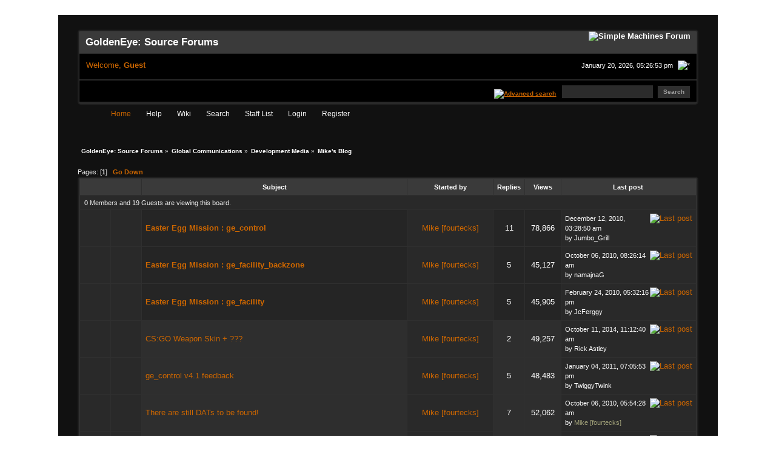

--- FILE ---
content_type: text/html; charset=UTF-8
request_url: https://forums.geshl2.com/index.php/board,125.0.html?PHPSESSID=fidkgcj7cu3icm11ttu702041v
body_size: 6391
content:
<!DOCTYPE html PUBLIC "-//W3C//DTD XHTML 1.0 Transitional//EN" "http://www.w3.org/TR/xhtml1/DTD/xhtml1-transitional.dtd">
<html xmlns="http://www.w3.org/1999/xhtml"><head>
	<link rel="stylesheet" type="text/css" href="https://forums.geshl2.com/Themes/GoldenRain201/css/index.css?fin20" />
	<link rel="stylesheet" type="text/css" href="https://forums.geshl2.com/Themes/GoldenRain201/css/webkit.css" />
	<script type="text/javascript" src="https://forums.geshl2.com/Themes/default/scripts/script.js?fin20"></script>
	<script type="text/javascript" src="https://forums.geshl2.com/Themes/GoldenRain201/scripts/theme.js?fin20"></script>
	<script type="text/javascript"><!-- // --><![CDATA[
		var smf_theme_url = "https://forums.geshl2.com/Themes/GoldenRain201";
		var smf_default_theme_url = "https://forums.geshl2.com/Themes/default";
		var smf_images_url = "https://forums.geshl2.com/Themes/GoldenRain201/images";
		var smf_scripturl = "https://forums.geshl2.com/index.php?PHPSESSID=fidkgcj7cu3icm11ttu702041v&amp;";
		var smf_iso_case_folding = false;
		var smf_charset = "UTF-8";
		var ajax_notification_text = "Loading...";
		var ajax_notification_cancel_text = "Cancel";
	// ]]></script>
	<meta http-equiv="Content-Type" content="text/html; charset=UTF-8" />
	<meta name="description" content="Mike's Blog" />
	<meta name="keywords" content="source, smf, simple, machines, forum, goldeneye, 007, bond, james, half-life 2, hl2, mod, modification" />
	<title>Mike's Blog</title>
	<link rel="canonical" href="https://forums.geshl2.com/index.php?board=125.0" />
	<link rel="help" href="https://forums.geshl2.com/index.php?PHPSESSID=fidkgcj7cu3icm11ttu702041v&amp;action=help" />
	<link rel="search" href="https://forums.geshl2.com/index.php?PHPSESSID=fidkgcj7cu3icm11ttu702041v&amp;action=search" />
	<link rel="contents" href="https://forums.geshl2.com/index.php?PHPSESSID=fidkgcj7cu3icm11ttu702041v&amp;" />
	<link rel="alternate" type="application/rss+xml" title="GoldenEye: Source Forums - RSS" href="https://forums.geshl2.com/index.php?PHPSESSID=fidkgcj7cu3icm11ttu702041v&amp;type=rss;action=.xml" />
	<link rel="index" href="https://forums.geshl2.com/index.php/board,125.0.html?PHPSESSID=fidkgcj7cu3icm11ttu702041v" />
	<link rel="stylesheet" type="text/css" href="https://forums.geshl2.com/Themes/default/css/highlight/zenburn.css" />
	<link rel="stylesheet" type="text/css" href="https://forums.geshl2.com/Themes/default/css/highlight/highlight.css" />
	<script type="text/javascript" src="https://forums.geshl2.com/Themes/default/scripts/highlight.pack.js"></script>
	<script type="text/javascript">hljs.tabReplace = "    "; hljs.initHighlightingOnLoad();</script><script src="https://www.google.com/recaptcha/api.js"></script>
	<link rel="stylesheet" type="text/css" id="recaptcha_css" href="https://forums.geshl2.com/Themes/default/css/recaptcha.css" /><script type="text/javascript">
        var ct_date = new Date(), 
            ctTimeMs = new Date().getTime(),
            ctMouseEventTimerFlag = true, //Reading interval flag
            ctMouseData = [],
            ctMouseDataCounter = 0;

        function ctSetCookie(c_name, value) {
            document.cookie = c_name + "=" + encodeURIComponent(value) + "; path=/";
        }
        ctSetCookie("ct_ps_timestamp", Math.floor(new Date().getTime()/1000));
        ctSetCookie("ct_fkp_timestamp", "0");
        ctSetCookie("ct_pointer_data", "0");
        ctSetCookie("ct_timezone", "0");

        setTimeout(function(){
            ctSetCookie("ct_checkjs", "1996795856");
            ctSetCookie("ct_timezone", ct_date.getTimezoneOffset()/60*(-1));
        },1000);

        //Writing first key press timestamp
        var ctFunctionFirstKey = function output(event){
            var KeyTimestamp = Math.floor(new Date().getTime()/1000);
            ctSetCookie("ct_fkp_timestamp", KeyTimestamp);
            ctKeyStopStopListening();
        }

        //Reading interval
        var ctMouseReadInterval = setInterval(function(){
            ctMouseEventTimerFlag = true;
        }, 150);
            
        //Writting interval
        var ctMouseWriteDataInterval = setInterval(function(){
            ctSetCookie("ct_pointer_data", JSON.stringify(ctMouseData));
        }, 1200);

        //Logging mouse position each 150 ms
        var ctFunctionMouseMove = function output(event){
            if(ctMouseEventTimerFlag == true){
                
                ctMouseData.push([
                    Math.round(event.pageY),
                    Math.round(event.pageX),
                    Math.round(new Date().getTime() - ctTimeMs)
                ]);
                
                ctMouseDataCounter++;
                ctMouseEventTimerFlag = false;
                if(ctMouseDataCounter >= 100){
                    ctMouseStopData();
                }
            }
        }

        //Stop mouse observing function
        function ctMouseStopData(){
            if(typeof window.addEventListener == "function"){
                window.removeEventListener("mousemove", ctFunctionMouseMove);
            }else{
                window.detachEvent("onmousemove", ctFunctionMouseMove);
            }
            clearInterval(ctMouseReadInterval);
            clearInterval(ctMouseWriteDataInterval);                
        }

        //Stop key listening function
        function ctKeyStopStopListening(){
            if(typeof window.addEventListener == "function"){
                window.removeEventListener("mousedown", ctFunctionFirstKey);
                window.removeEventListener("keydown", ctFunctionFirstKey);
            }else{
                window.detachEvent("mousedown", ctFunctionFirstKey);
                window.detachEvent("keydown", ctFunctionFirstKey);
            }
        }

        if(typeof window.addEventListener == "function"){
            window.addEventListener("mousemove", ctFunctionMouseMove);
            window.addEventListener("mousedown", ctFunctionFirstKey);
            window.addEventListener("keydown", ctFunctionFirstKey);
        }else{
            window.attachEvent("onmousemove", ctFunctionMouseMove);
            window.attachEvent("mousedown", ctFunctionFirstKey);
            window.attachEvent("keydown", ctFunctionFirstKey);
        }
    </script>
</head>
<body>
<div id="mainframe" style="width: 85%">
	 <div id="ob1">
		  <div id="ib1">
	 <table width="100%" cellpadding="0" cellspacing="0" border="0"><tr>
	 <td align="left">
			<a href="https://forums.geshl2.com/index.php?PHPSESSID=fidkgcj7cu3icm11ttu702041v&amp;" title=""><img src="https://forums.geshl2.com/Themes/GoldenRain201/images/myslogan.png" style="margin: 1px;" alt=""/></a>
		</td>
	 </tr>
 </table>
	<div class="tborder">
		<div class="catbg">
			<img class="floatright" id="smflogo" src="https://forums.geshl2.com/Themes/GoldenRain201/images/smflogo.png" alt="Simple Machines Forum" />
			<h1 id="forum_name">GoldenEye: Source Forums
			</h1>
		</div>
		<ul id="greeting_section" class="reset titlebg2" style="height: 22px;">
			<li id="time" class="smalltext floatright" style="color: white;">
				January 20, 2026, 05:26:53 pm
				<img id="upshrink" src="https://forums.geshl2.com/Themes/GoldenRain201/images/upshrink.gif" alt="*" title="Shrink or expand the header." align="bottom" style="display: none;" />
			</li>
			<li id="name">Welcome, <em>Guest</em></li>
		</ul>
		<div id="news_section" class="titlebg2 clearfix">
			<form class="floatright" id="search_form" action="https://forums.geshl2.com/index.php?PHPSESSID=fidkgcj7cu3icm11ttu702041v&amp;action=search2" method="post" accept-charset="UTF-8">
				<a href="https://forums.geshl2.com/index.php?PHPSESSID=fidkgcj7cu3icm11ttu702041v&amp;action=search;advanced" title="Advanced search"><img id="advsearch" src="https://forums.geshl2.com/Themes/GoldenRain201/images/filter.gif" align="middle" alt="Advanced search" /></a>
				<input type="text" name="search" value="" style="padding: 1ex; width: 140px;" class="input_text" />&nbsp;
				<input type="submit" name="submit" value="Search" style="padding: 1ex; font-weight: bold; width: 11ex;" class="button_submit" />
				<input type="hidden" name="advanced" value="0" />
				<input type="hidden" name="brd[125]" value="125" />
			</form>
			<div id="random_news"><h3>News:</h3><p></p></div>
		</div>
	</div>
	<script type="text/javascript"><!-- // --><![CDATA[
		var oMainHeaderToggle = new smc_Toggle({
			bToggleEnabled: true,
			bCurrentlyCollapsed: false,
			aSwappableContainers: [
				'user_section',
				'news_section'
			],
			aSwapImages: [
				{
					sId: 'upshrink',
					srcExpanded: smf_images_url + '/upshrink.gif',
					altExpanded: 'Shrink or expand the header.',
					srcCollapsed: smf_images_url + '/upshrink2.gif',
					altCollapsed: 'Shrink or expand the header.'
				}
			],
			oThemeOptions: {
				bUseThemeSettings: false,
				sOptionName: 'collapse_header',
				sSessionVar: 'a01f66cc',
				sSessionId: '3f911ad19dcda87b8903d303f5507a3c'
			},
			oCookieOptions: {
				bUseCookie: true,
				sCookieName: 'upshrink'
			}
		});
	// ]]></script>
	<div id="tabs6">
		<ul>
			<li><a  class="current" href="https://forums.geshl2.com/index.php?PHPSESSID=fidkgcj7cu3icm11ttu702041v&amp;"><span>Home</span></a></li>
			<li><a  href="https://forums.geshl2.com/index.php?PHPSESSID=fidkgcj7cu3icm11ttu702041v&amp;action=help"><span>Help</span></a></li>
			<li><a  href="https://wiki.geshl2.com"><span>Wiki</span></a></li>
			<li><a  href="https://forums.geshl2.com/index.php?PHPSESSID=fidkgcj7cu3icm11ttu702041v&amp;action=search"><span>Search</span></a></li>
			<li><a  href="https://forums.geshl2.com/index.php?PHPSESSID=fidkgcj7cu3icm11ttu702041v&amp;action=staff"><span>Staff List</span></a></li>
			<li><a  href="https://forums.geshl2.com/index.php?PHPSESSID=fidkgcj7cu3icm11ttu702041v&amp;action=login"><span>Login</span></a></li>
			<li><a  href="https://forums.geshl2.com/index.php?PHPSESSID=fidkgcj7cu3icm11ttu702041v&amp;action=register"><span>Register</span></a></li>
	</ul>
 </div>
	<ul class="linktree" id="linktree_upper">
		<li>
			<a href="https://forums.geshl2.com/index.php?PHPSESSID=fidkgcj7cu3icm11ttu702041v&amp;"><span>GoldenEye: Source Forums</span></a> &raquo;
		</li>
		<li>
			<a href="https://forums.geshl2.com/index.php?PHPSESSID=fidkgcj7cu3icm11ttu702041v&amp;#c4"><span>Global Communications</span></a> &raquo;
		</li>
		<li>
			<a href="https://forums.geshl2.com/index.php/board,55.0.html?PHPSESSID=fidkgcj7cu3icm11ttu702041v"><span>Development Media</span></a> &raquo;
		</li>
		<li class="last">
			<a href="https://forums.geshl2.com/index.php/board,125.0.html?PHPSESSID=fidkgcj7cu3icm11ttu702041v"><span>Mike's Blog</span></a>
		</li>
	</ul>
	<div id="bodyarea">
		<a id="top"></a>
		<div id="modbuttons_top" class="modbuttons clearfix margintop">
			<div class="floatleft middletext">Pages: [<strong>1</strong>]  &nbsp;&nbsp;<a href="#bot"><strong>Go Down</strong></a></div>
			
		</div>
			<div class="tborder" id="messageindex">
				<table cellspacing="1" class="bordercolor boardsframe">
					<thead>
						<tr>
							<th width="9%" colspan="2" class="catbg3 headerpadding">&nbsp;</th>
							<th class="catbg3 headerpadding"><a href="https://forums.geshl2.com/index.php/board,125.0/sort,subject.html?PHPSESSID=fidkgcj7cu3icm11ttu702041v">Subject</a></th>
							<th class="catbg3 headerpadding" width="11%"><a href="https://forums.geshl2.com/index.php/board,125.0/sort,starter.html?PHPSESSID=fidkgcj7cu3icm11ttu702041v">Started by</a></th>
							<th class="catbg3 headerpadding" width="4%" align="center"><a href="https://forums.geshl2.com/index.php/board,125.0/sort,replies.html?PHPSESSID=fidkgcj7cu3icm11ttu702041v">Replies</a></th>
							<th class="catbg3 headerpadding" width="4%" align="center"><a href="https://forums.geshl2.com/index.php/board,125.0/sort,views.html?PHPSESSID=fidkgcj7cu3icm11ttu702041v">Views</a></th>
							<th class="catbg3 headerpadding" width="22%"><a href="https://forums.geshl2.com/index.php/board,125.0/sort,last_post.html?PHPSESSID=fidkgcj7cu3icm11ttu702041v">Last post <img src="https://forums.geshl2.com/Themes/GoldenRain201/images/sort_down.gif" alt="" /></a></th>
						</tr>
					</thead>
					<tbody>
						<tr class="windowbg2">
							<td colspan="7" class="headerpadding smalltext">0 Members and 19 Guests are viewing this board.
							</td>
						</tr>
						<tr>
							<td class="windowbg2 icon1">
								<img src="https://forums.geshl2.com/Themes/GoldenRain201/images/topic/normal_post.gif" alt="" />
							</td>
							<td class="windowbg2 icon2">
								<img src="https://forums.geshl2.com/Themes/GoldenRain201/images/post/xx.gif" alt="" />
							</td>
							<td class="subject windowbg3" >
								
								<img src="https://forums.geshl2.com/Themes/GoldenRain201/images/icons/show_sticky.gif" class="floatright" alt="" id="stickyicon50867" style="margin: 0;" />
								<strong><span id="msg_50867"><a href="https://forums.geshl2.com/index.php/topic,4678.0.html?PHPSESSID=fidkgcj7cu3icm11ttu702041v">Easter Egg Mission : ge_control</a></span></strong>
								<small id="pages50867"></small>
							</td>
							<td class="windowbg2 starter">
								<a href="https://forums.geshl2.com/index.php?PHPSESSID=fidkgcj7cu3icm11ttu702041v&amp;action=profile;u=5" title="View the profile of Mike [fourtecks]">Mike [fourtecks]</a>
							</td>
							<td class="windowbg3 replies">
								11
							</td>
							<td class="windowbg3 views">
								78,866
							</td>
							<td class="windowbg2 lastpost">
								<a href="https://forums.geshl2.com/index.php/topic,4678.0.html?PHPSESSID=fidkgcj7cu3icm11ttu702041v#msg60567"><img src="https://forums.geshl2.com/Themes/GoldenRain201/images/icons/last_post.gif" alt="Last post" title="Last post" /></a>
								<span class="smalltext">
									December 12, 2010, 03:28:50 am<br />
									by <a href="https://forums.geshl2.com/index.php?PHPSESSID=fidkgcj7cu3icm11ttu702041v&amp;action=profile;u=3436" title="View the profile of Jumbo_Grill" style="color:white;">Jumbo_Grill</a>
								</span>
							</td>
						</tr>
						<tr>
							<td class="windowbg2 icon1">
								<img src="https://forums.geshl2.com/Themes/GoldenRain201/images/topic/normal_post.gif" alt="" />
							</td>
							<td class="windowbg2 icon2">
								<img src="https://forums.geshl2.com/Themes/GoldenRain201/images/post/xx.gif" alt="" />
							</td>
							<td class="subject windowbg3" >
								
								<img src="https://forums.geshl2.com/Themes/GoldenRain201/images/icons/show_sticky.gif" class="floatright" alt="" id="stickyicon50865" style="margin: 0;" />
								<strong><span id="msg_50865"><a href="https://forums.geshl2.com/index.php/topic,4677.0.html?PHPSESSID=fidkgcj7cu3icm11ttu702041v">Easter Egg Mission : ge_facility_backzone</a></span></strong>
								<small id="pages50865"></small>
							</td>
							<td class="windowbg2 starter">
								<a href="https://forums.geshl2.com/index.php?PHPSESSID=fidkgcj7cu3icm11ttu702041v&amp;action=profile;u=5" title="View the profile of Mike [fourtecks]">Mike [fourtecks]</a>
							</td>
							<td class="windowbg3 replies">
								5
							</td>
							<td class="windowbg3 views">
								45,127
							</td>
							<td class="windowbg2 lastpost">
								<a href="https://forums.geshl2.com/index.php/topic,4677.0.html?PHPSESSID=fidkgcj7cu3icm11ttu702041v#msg58565"><img src="https://forums.geshl2.com/Themes/GoldenRain201/images/icons/last_post.gif" alt="Last post" title="Last post" /></a>
								<span class="smalltext">
									October 06, 2010, 08:26:14 am<br />
									by <a href="https://forums.geshl2.com/index.php?PHPSESSID=fidkgcj7cu3icm11ttu702041v&amp;action=profile;u=3919" title="View the profile of namajnaG" style="color:white;">namajnaG</a>
								</span>
							</td>
						</tr>
						<tr>
							<td class="windowbg2 icon1">
								<img src="https://forums.geshl2.com/Themes/GoldenRain201/images/topic/normal_post.gif" alt="" />
							</td>
							<td class="windowbg2 icon2">
								<img src="https://forums.geshl2.com/Themes/GoldenRain201/images/post/xx.gif" alt="" />
							</td>
							<td class="subject windowbg3" >
								
								<img src="https://forums.geshl2.com/Themes/GoldenRain201/images/icons/show_sticky.gif" class="floatright" alt="" id="stickyicon50868" style="margin: 0;" />
								<strong><span id="msg_50868"><a href="https://forums.geshl2.com/index.php/topic,4679.0.html?PHPSESSID=fidkgcj7cu3icm11ttu702041v">Easter Egg Mission : ge_facility</a></span></strong>
								<small id="pages50868"></small>
							</td>
							<td class="windowbg2 starter">
								<a href="https://forums.geshl2.com/index.php?PHPSESSID=fidkgcj7cu3icm11ttu702041v&amp;action=profile;u=5" title="View the profile of Mike [fourtecks]">Mike [fourtecks]</a>
							</td>
							<td class="windowbg3 replies">
								5
							</td>
							<td class="windowbg3 views">
								45,905
							</td>
							<td class="windowbg2 lastpost">
								<a href="https://forums.geshl2.com/index.php/topic,4679.0.html?PHPSESSID=fidkgcj7cu3icm11ttu702041v#msg52116"><img src="https://forums.geshl2.com/Themes/GoldenRain201/images/icons/last_post.gif" alt="Last post" title="Last post" /></a>
								<span class="smalltext">
									February 24, 2010, 05:32:16 pm<br />
									by <a href="https://forums.geshl2.com/index.php?PHPSESSID=fidkgcj7cu3icm11ttu702041v&amp;action=profile;u=2207" title="View the profile of JcFerggy" style="color:white;">JcFerggy</a>
								</span>
							</td>
						</tr>
						<tr>
							<td class="windowbg2 icon1">
								<img src="https://forums.geshl2.com/Themes/GoldenRain201/images/topic/normal_post.gif" alt="" />
							</td>
							<td class="windowbg2 icon2">
								<img src="https://forums.geshl2.com/Themes/GoldenRain201/images/post/xx.gif" alt="" />
							</td>
							<td class="subject windowbg" >
								
								
								<span id="msg_81753"><a href="https://forums.geshl2.com/index.php/topic,7946.0.html?PHPSESSID=fidkgcj7cu3icm11ttu702041v">CS:GO Weapon Skin + ???</a></span>
								<small id="pages81753"></small>
							</td>
							<td class="windowbg2 starter">
								<a href="https://forums.geshl2.com/index.php?PHPSESSID=fidkgcj7cu3icm11ttu702041v&amp;action=profile;u=5" title="View the profile of Mike [fourtecks]">Mike [fourtecks]</a>
							</td>
							<td class="windowbg replies">
								2
							</td>
							<td class="windowbg views">
								49,257
							</td>
							<td class="windowbg2 lastpost">
								<a href="https://forums.geshl2.com/index.php/topic,7946.0.html?PHPSESSID=fidkgcj7cu3icm11ttu702041v#msg81785"><img src="https://forums.geshl2.com/Themes/GoldenRain201/images/icons/last_post.gif" alt="Last post" title="Last post" /></a>
								<span class="smalltext">
									October 11, 2014, 11:12:40 am<br />
									by <a href="https://forums.geshl2.com/index.php?PHPSESSID=fidkgcj7cu3icm11ttu702041v&amp;action=profile;u=4121" title="View the profile of Rick Astley" style="color:white;">Rick Astley</a>
								</span>
							</td>
						</tr>
						<tr>
							<td class="windowbg2 icon1">
								<img src="https://forums.geshl2.com/Themes/GoldenRain201/images/topic/normal_post.gif" alt="" />
							</td>
							<td class="windowbg2 icon2">
								<img src="https://forums.geshl2.com/Themes/GoldenRain201/images/post/xx.gif" alt="" />
							</td>
							<td class="subject windowbg" >
								
								
								<span id="msg_60569"><a href="https://forums.geshl2.com/index.php/topic,5671.0.html?PHPSESSID=fidkgcj7cu3icm11ttu702041v">ge_control v4.1 feedback</a></span>
								<small id="pages60569"></small>
							</td>
							<td class="windowbg2 starter">
								<a href="https://forums.geshl2.com/index.php?PHPSESSID=fidkgcj7cu3icm11ttu702041v&amp;action=profile;u=5" title="View the profile of Mike [fourtecks]">Mike [fourtecks]</a>
							</td>
							<td class="windowbg replies">
								5
							</td>
							<td class="windowbg views">
								48,483
							</td>
							<td class="windowbg2 lastpost">
								<a href="https://forums.geshl2.com/index.php/topic,5671.0.html?PHPSESSID=fidkgcj7cu3icm11ttu702041v#msg61908"><img src="https://forums.geshl2.com/Themes/GoldenRain201/images/icons/last_post.gif" alt="Last post" title="Last post" /></a>
								<span class="smalltext">
									January 04, 2011, 07:05:53 pm<br />
									by <a href="https://forums.geshl2.com/index.php?PHPSESSID=fidkgcj7cu3icm11ttu702041v&amp;action=profile;u=2268" title="View the profile of TwiggyTwink" style="color:white;">TwiggyTwink</a>
								</span>
							</td>
						</tr>
						<tr>
							<td class="windowbg2 icon1">
								<img src="https://forums.geshl2.com/Themes/GoldenRain201/images/topic/normal_post.gif" alt="" />
							</td>
							<td class="windowbg2 icon2">
								<img src="https://forums.geshl2.com/Themes/GoldenRain201/images/post/xx.gif" alt="" />
							</td>
							<td class="subject windowbg" >
								
								
								<span id="msg_54591"><a href="https://forums.geshl2.com/index.php/topic,5067.0.html?PHPSESSID=fidkgcj7cu3icm11ttu702041v">There are still DATs to be found!</a></span>
								<small id="pages54591"></small>
							</td>
							<td class="windowbg2 starter">
								<a href="https://forums.geshl2.com/index.php?PHPSESSID=fidkgcj7cu3icm11ttu702041v&amp;action=profile;u=5" title="View the profile of Mike [fourtecks]">Mike [fourtecks]</a>
							</td>
							<td class="windowbg replies">
								7
							</td>
							<td class="windowbg views">
								52,062
							</td>
							<td class="windowbg2 lastpost">
								<a href="https://forums.geshl2.com/index.php/topic,5067.0.html?PHPSESSID=fidkgcj7cu3icm11ttu702041v#msg58564"><img src="https://forums.geshl2.com/Themes/GoldenRain201/images/icons/last_post.gif" alt="Last post" title="Last post" /></a>
								<span class="smalltext">
									October 06, 2010, 05:54:28 am<br />
									by <a href="https://forums.geshl2.com/index.php?PHPSESSID=fidkgcj7cu3icm11ttu702041v&amp;action=profile;u=5" title="View the profile of Mike [fourtecks]" style="color:#A0A078;">Mike [fourtecks]</a>
								</span>
							</td>
						</tr>
						<tr>
							<td class="windowbg2 icon1">
								<img src="https://forums.geshl2.com/Themes/GoldenRain201/images/topic/normal_post.gif" alt="" />
							</td>
							<td class="windowbg2 icon2">
								<img src="https://forums.geshl2.com/Themes/GoldenRain201/images/post/xx.gif" alt="" />
							</td>
							<td class="subject windowbg" >
								
								
								<span id="msg_48548"><a href="https://forums.geshl2.com/index.php/topic,4495.0.html?PHPSESSID=fidkgcj7cu3icm11ttu702041v">ge_facility_backzone : Simple Overview</a></span>
								<small id="pages48548"></small>
							</td>
							<td class="windowbg2 starter">
								<a href="https://forums.geshl2.com/index.php?PHPSESSID=fidkgcj7cu3icm11ttu702041v&amp;action=profile;u=5" title="View the profile of Mike [fourtecks]">Mike [fourtecks]</a>
							</td>
							<td class="windowbg replies">
								6
							</td>
							<td class="windowbg views">
								55,575
							</td>
							<td class="windowbg2 lastpost">
								<a href="https://forums.geshl2.com/index.php/topic,4495.0.html?PHPSESSID=fidkgcj7cu3icm11ttu702041v#msg48834"><img src="https://forums.geshl2.com/Themes/GoldenRain201/images/icons/last_post.gif" alt="Last post" title="Last post" /></a>
								<span class="smalltext">
									January 13, 2010, 05:19:36 pm<br />
									by <a href="https://forums.geshl2.com/index.php?PHPSESSID=fidkgcj7cu3icm11ttu702041v&amp;action=profile;u=19" title="View the profile of Wake[of]theBunT" style="color:#A0A078;">Wake[of]theBunT</a>
								</span>
							</td>
						</tr>
						<tr>
							<td class="windowbg2 icon1">
								<img src="https://forums.geshl2.com/Themes/GoldenRain201/images/topic/veryhot_post.gif" alt="" />
							</td>
							<td class="windowbg2 icon2">
								<img src="https://forums.geshl2.com/Themes/GoldenRain201/images/post/xx.gif" alt="" />
							</td>
							<td class="subject windowbg" >
								
								
								<span id="msg_33535"><a href="https://forums.geshl2.com/index.php/topic,3187.0.html?PHPSESSID=fidkgcj7cu3icm11ttu702041v">ge_facility - Easter Egg Mission (OLD)</a></span>
								<small id="pages33535">&#171; <a class="navPages" href="https://forums.geshl2.com/index.php/topic,3187.0.html?PHPSESSID=fidkgcj7cu3icm11ttu702041v">1</a> <a class="navPages" href="https://forums.geshl2.com/index.php/topic,3187.15.html?PHPSESSID=fidkgcj7cu3icm11ttu702041v">2</a> <a class="navPages" href="https://forums.geshl2.com/index.php/topic,3187.30.html?PHPSESSID=fidkgcj7cu3icm11ttu702041v">3</a>  &#187;</small>
							</td>
							<td class="windowbg2 starter">
								<a href="https://forums.geshl2.com/index.php?PHPSESSID=fidkgcj7cu3icm11ttu702041v&amp;action=profile;u=5" title="View the profile of Mike [fourtecks]">Mike [fourtecks]</a>
							</td>
							<td class="windowbg replies">
								31
							</td>
							<td class="windowbg views">
								107,585
							</td>
							<td class="windowbg2 lastpost">
								<a href="https://forums.geshl2.com/index.php/topic,3187.30.html?PHPSESSID=fidkgcj7cu3icm11ttu702041v#msg44889"><img src="https://forums.geshl2.com/Themes/GoldenRain201/images/icons/last_post.gif" alt="Last post" title="Last post" /></a>
								<span class="smalltext">
									October 27, 2009, 10:44:05 pm<br />
									by <a href="https://forums.geshl2.com/index.php?PHPSESSID=fidkgcj7cu3icm11ttu702041v&amp;action=profile;u=5" title="View the profile of Mike [fourtecks]" style="color:#A0A078;">Mike [fourtecks]</a>
								</span>
							</td>
						</tr>
						<tr>
							<td class="windowbg2 icon1">
								<img src="https://forums.geshl2.com/Themes/GoldenRain201/images/topic/hot_post.gif" alt="" />
							</td>
							<td class="windowbg2 icon2">
								<img src="https://forums.geshl2.com/Themes/GoldenRain201/images/post/xx.gif" alt="" />
							</td>
							<td class="subject windowbg" >
								
								
								<span id="msg_30589"><a href="https://forums.geshl2.com/index.php/topic,2920.0.html?PHPSESSID=fidkgcj7cu3icm11ttu702041v">ge_facility_backzone</a></span>
								<small id="pages30589">&#171; <a class="navPages" href="https://forums.geshl2.com/index.php/topic,2920.0.html?PHPSESSID=fidkgcj7cu3icm11ttu702041v">1</a> <a class="navPages" href="https://forums.geshl2.com/index.php/topic,2920.15.html?PHPSESSID=fidkgcj7cu3icm11ttu702041v">2</a>  &nbsp;<a href="https://forums.geshl2.com/index.php/topic,2920.0/all.html?PHPSESSID=fidkgcj7cu3icm11ttu702041v">All</a> &#187;</small>
							</td>
							<td class="windowbg2 starter">
								<a href="https://forums.geshl2.com/index.php?PHPSESSID=fidkgcj7cu3icm11ttu702041v&amp;action=profile;u=5" title="View the profile of Mike [fourtecks]">Mike [fourtecks]</a>
							</td>
							<td class="windowbg replies">
								24
							</td>
							<td class="windowbg views">
								101,112
							</td>
							<td class="windowbg2 lastpost">
								<a href="https://forums.geshl2.com/index.php/topic,2920.15.html?PHPSESSID=fidkgcj7cu3icm11ttu702041v#msg42346"><img src="https://forums.geshl2.com/Themes/GoldenRain201/images/icons/last_post.gif" alt="Last post" title="Last post" /></a>
								<span class="smalltext">
									August 02, 2009, 11:14:58 am<br />
									by <a href="https://forums.geshl2.com/index.php?PHPSESSID=fidkgcj7cu3icm11ttu702041v&amp;action=profile;u=5" title="View the profile of Mike [fourtecks]" style="color:#A0A078;">Mike [fourtecks]</a>
								</span>
							</td>
						</tr>
						<tr>
							<td class="windowbg2 icon1">
								<img src="https://forums.geshl2.com/Themes/GoldenRain201/images/topic/normal_post.gif" alt="" />
							</td>
							<td class="windowbg2 icon2">
								<img src="https://forums.geshl2.com/Themes/GoldenRain201/images/post/xx.gif" alt="" />
							</td>
							<td class="subject windowbg" >
								
								
								<span id="msg_38154"><a href="https://forums.geshl2.com/index.php/topic,3586.0.html?PHPSESSID=fidkgcj7cu3icm11ttu702041v">Another tooth to give me troubles.</a></span>
								<small id="pages38154"></small>
							</td>
							<td class="windowbg2 starter">
								<a href="https://forums.geshl2.com/index.php?PHPSESSID=fidkgcj7cu3icm11ttu702041v&amp;action=profile;u=5" title="View the profile of Mike [fourtecks]">Mike [fourtecks]</a>
							</td>
							<td class="windowbg replies">
								3
							</td>
							<td class="windowbg views">
								34,527
							</td>
							<td class="windowbg2 lastpost">
								<a href="https://forums.geshl2.com/index.php/topic,3586.0.html?PHPSESSID=fidkgcj7cu3icm11ttu702041v#msg38263"><img src="https://forums.geshl2.com/Themes/GoldenRain201/images/icons/last_post.gif" alt="Last post" title="Last post" /></a>
								<span class="smalltext">
									March 27, 2009, 07:56:24 am<br />
									by <a href="https://forums.geshl2.com/index.php?PHPSESSID=fidkgcj7cu3icm11ttu702041v&amp;action=profile;u=23" title="View the profile of Sean [Baron]" style="color:#A0A078;">Sean [Baron]</a>
								</span>
							</td>
						</tr>
						<tr>
							<td class="windowbg2 icon1">
								<img src="https://forums.geshl2.com/Themes/GoldenRain201/images/topic/hot_post.gif" alt="" />
							</td>
							<td class="windowbg2 icon2">
								<img src="https://forums.geshl2.com/Themes/GoldenRain201/images/post/xx.gif" alt="" />
							</td>
							<td class="subject windowbg" >
								
								
								<span id="msg_37569"><a href="https://forums.geshl2.com/index.php/topic,3539.0.html?PHPSESSID=fidkgcj7cu3icm11ttu702041v">A vacation</a></span>
								<small id="pages37569">&#171; <a class="navPages" href="https://forums.geshl2.com/index.php/topic,3539.0.html?PHPSESSID=fidkgcj7cu3icm11ttu702041v">1</a> <a class="navPages" href="https://forums.geshl2.com/index.php/topic,3539.15.html?PHPSESSID=fidkgcj7cu3icm11ttu702041v">2</a>  &nbsp;<a href="https://forums.geshl2.com/index.php/topic,3539.0/all.html?PHPSESSID=fidkgcj7cu3icm11ttu702041v">All</a> &#187;</small>
							</td>
							<td class="windowbg2 starter">
								<a href="https://forums.geshl2.com/index.php?PHPSESSID=fidkgcj7cu3icm11ttu702041v&amp;action=profile;u=5" title="View the profile of Mike [fourtecks]">Mike [fourtecks]</a>
							</td>
							<td class="windowbg replies">
								15
							</td>
							<td class="windowbg views">
								71,404
							</td>
							<td class="windowbg2 lastpost">
								<a href="https://forums.geshl2.com/index.php/topic,3539.15.html?PHPSESSID=fidkgcj7cu3icm11ttu702041v#msg37714"><img src="https://forums.geshl2.com/Themes/GoldenRain201/images/icons/last_post.gif" alt="Last post" title="Last post" /></a>
								<span class="smalltext">
									March 19, 2009, 09:19:09 pm<br />
									by <a href="https://forums.geshl2.com/index.php?PHPSESSID=fidkgcj7cu3icm11ttu702041v&amp;action=profile;u=2313" title="View the profile of PPK" style="color:white;">PPK</a>
								</span>
							</td>
						</tr>
						<tr>
							<td class="windowbg2 icon1">
								<img src="https://forums.geshl2.com/Themes/GoldenRain201/images/topic/veryhot_post.gif" alt="" />
							</td>
							<td class="windowbg2 icon2">
								<img src="https://forums.geshl2.com/Themes/GoldenRain201/images/post/xx.gif" alt="" />
							</td>
							<td class="subject windowbg" >
								
								
								<span id="msg_36099"><a href="https://forums.geshl2.com/index.php/topic,3387.0.html?PHPSESSID=fidkgcj7cu3icm11ttu702041v">Toothache from hell</a></span>
								<small id="pages36099">&#171; <a class="navPages" href="https://forums.geshl2.com/index.php/topic,3387.0.html?PHPSESSID=fidkgcj7cu3icm11ttu702041v">1</a> <a class="navPages" href="https://forums.geshl2.com/index.php/topic,3387.15.html?PHPSESSID=fidkgcj7cu3icm11ttu702041v">2</a>  &nbsp;<a href="https://forums.geshl2.com/index.php/topic,3387.0/all.html?PHPSESSID=fidkgcj7cu3icm11ttu702041v">All</a> &#187;</small>
							</td>
							<td class="windowbg2 starter">
								<a href="https://forums.geshl2.com/index.php?PHPSESSID=fidkgcj7cu3icm11ttu702041v&amp;action=profile;u=5" title="View the profile of Mike [fourtecks]">Mike [fourtecks]</a>
							</td>
							<td class="windowbg replies">
								28
							</td>
							<td class="windowbg views">
								99,581
							</td>
							<td class="windowbg2 lastpost">
								<a href="https://forums.geshl2.com/index.php/topic,3387.15.html?PHPSESSID=fidkgcj7cu3icm11ttu702041v#msg36667"><img src="https://forums.geshl2.com/Themes/GoldenRain201/images/icons/last_post.gif" alt="Last post" title="Last post" /></a>
								<span class="smalltext">
									March 06, 2009, 10:47:20 am<br />
									by <a href="https://forums.geshl2.com/index.php?PHPSESSID=fidkgcj7cu3icm11ttu702041v&amp;action=profile;u=2377" title="View the profile of Staaf" style="color:white;">Staaf</a>
								</span>
							</td>
						</tr>
						<tr>
							<td class="windowbg2 icon1">
								<img src="https://forums.geshl2.com/Themes/GoldenRain201/images/topic/normal_post.gif" alt="" />
							</td>
							<td class="windowbg2 icon2">
								<img src="https://forums.geshl2.com/Themes/GoldenRain201/images/post/xx.gif" alt="" />
							</td>
							<td class="subject windowbg" >
								
								
								<span id="msg_29744"><a href="https://forums.geshl2.com/index.php/topic,2827.0.html?PHPSESSID=fidkgcj7cu3icm11ttu702041v">Grenades!</a></span>
								<small id="pages29744"></small>
							</td>
							<td class="windowbg2 starter">
								<a href="https://forums.geshl2.com/index.php?PHPSESSID=fidkgcj7cu3icm11ttu702041v&amp;action=profile;u=5" title="View the profile of Mike [fourtecks]">Mike [fourtecks]</a>
							</td>
							<td class="windowbg replies">
								9
							</td>
							<td class="windowbg views">
								47,923
							</td>
							<td class="windowbg2 lastpost">
								<a href="https://forums.geshl2.com/index.php/topic,2827.0.html?PHPSESSID=fidkgcj7cu3icm11ttu702041v#msg29950"><img src="https://forums.geshl2.com/Themes/GoldenRain201/images/icons/last_post.gif" alt="Last post" title="Last post" /></a>
								<span class="smalltext">
									February 06, 2009, 05:41:03 am<br />
									by <a href="https://forums.geshl2.com/index.php?PHPSESSID=fidkgcj7cu3icm11ttu702041v&amp;action=profile;u=19" title="View the profile of Wake[of]theBunT" style="color:#A0A078;">Wake[of]theBunT</a>
								</span>
							</td>
						</tr>
						<tr>
							<td class="windowbg2 icon1">
								<img src="https://forums.geshl2.com/Themes/GoldenRain201/images/topic/normal_post.gif" alt="" />
							</td>
							<td class="windowbg2 icon2">
								<img src="https://forums.geshl2.com/Themes/GoldenRain201/images/post/xx.gif" alt="" />
							</td>
							<td class="subject windowbg" >
								
								
								<span id="msg_27682"><a href="https://forums.geshl2.com/index.php/topic,2706.0.html?PHPSESSID=fidkgcj7cu3icm11ttu702041v">ge_facility</a></span>
								<small id="pages27682"></small>
							</td>
							<td class="windowbg2 starter">
								<a href="https://forums.geshl2.com/index.php?PHPSESSID=fidkgcj7cu3icm11ttu702041v&amp;action=profile;u=5" title="View the profile of Mike [fourtecks]">Mike [fourtecks]</a>
							</td>
							<td class="windowbg replies">
								10
							</td>
							<td class="windowbg views">
								47,352
							</td>
							<td class="windowbg2 lastpost">
								<a href="https://forums.geshl2.com/index.php/topic,2706.0.html?PHPSESSID=fidkgcj7cu3icm11ttu702041v#msg27778"><img src="https://forums.geshl2.com/Themes/GoldenRain201/images/icons/last_post.gif" alt="Last post" title="Last post" /></a>
								<span class="smalltext">
									January 22, 2009, 03:22:52 am<br />
									by <a href="https://forums.geshl2.com/index.php?PHPSESSID=fidkgcj7cu3icm11ttu702041v&amp;action=profile;u=5" title="View the profile of Mike [fourtecks]" style="color:#A0A078;">Mike [fourtecks]</a>
								</span>
							</td>
						</tr>
					</tbody>
				</table>
			</div>
			<a id="bot"></a>
	<div id="modbuttons_bottom" class="modbuttons clearfix marginbottom">
		
		<div class="floatleft middletext">Pages: [<strong>1</strong>]  &nbsp;&nbsp;<a href="#top"><strong>Go Up</strong></a></div>
	</div>
	<div class="marginbottom">
	<ul class="linktree" id="linktree_lower">
		<li>
			<a href="https://forums.geshl2.com/index.php?PHPSESSID=fidkgcj7cu3icm11ttu702041v&amp;"><span>GoldenEye: Source Forums</span></a> &raquo;
		</li>
		<li>
			<a href="https://forums.geshl2.com/index.php?PHPSESSID=fidkgcj7cu3icm11ttu702041v&amp;#c4"><span>Global Communications</span></a> &raquo;
		</li>
		<li>
			<a href="https://forums.geshl2.com/index.php/board,55.0.html?PHPSESSID=fidkgcj7cu3icm11ttu702041v"><span>Development Media</span></a> &raquo;
		</li>
		<li class="last">
			<a href="https://forums.geshl2.com/index.php/board,125.0.html?PHPSESSID=fidkgcj7cu3icm11ttu702041v"><span>Mike's Blog</span></a>
		</li>
	</ul></div>
	<div class="tborder clearfix" id="topic_icons">
		<div class="titlebg2 clearfix">
			<p class="floatright" id="message_index_jump_to">&nbsp;</p>
			<div class="floatleft smalltext">
			<ul class="reset">
				
				<li><img src="https://forums.geshl2.com/Themes/GoldenRain201/images/topic/normal_post.gif" alt="" align="middle" /> Normal Topic</li>
				<li><img src="https://forums.geshl2.com/Themes/GoldenRain201/images/topic/hot_post.gif" alt="" align="middle" /> Hot Topic (More than 15 replies)</li>
				<li><img src="https://forums.geshl2.com/Themes/GoldenRain201/images/topic/veryhot_post.gif" alt="" align="middle" /> Very Hot Topic (More than 25 replies)</li>
			</ul>
			</div>
			<div class="floatleft smalltext">
			<ul class="reset">
				<li><img src="https://forums.geshl2.com/Themes/GoldenRain201/images/icons/quick_lock.gif" alt="" align="middle" /> Locked Topic</li>
				<li><img src="https://forums.geshl2.com/Themes/GoldenRain201/images/icons/quick_sticky.gif" alt="" align="middle" /> Sticky Topic</li>
				<li><img src="https://forums.geshl2.com/Themes/GoldenRain201/images/topic/normal_poll.gif" alt="" align="middle" /> Poll</li>
			</ul>
			</div>
			<script type="text/javascript"><!-- // --><![CDATA[
				if ('XMLHttpRequest' in window)
					aJumpTo[aJumpTo.length] = new JumpTo({
						sContainerId: "message_index_jump_to",
						sJumpToTemplate: "<label class=\"smalltext\" for=\"%select_id%\">Jump to:<" + "/label> %dropdown_list%",
						iCurBoardId: 125,
						iCurBoardChildLevel: 1,
						sCurBoardName: "Mike's Blog",
						sBoardChildLevelIndicator: "==",
						sBoardPrefix: "=> ",
						sCatSeparator: "-----------------------------",
						sCatPrefix: "",
						sGoButtonLabel: "go"
					});
			// ]]></script>
		</div>
	</div>
<script type="text/javascript" src="https://forums.geshl2.com/Themes/default/scripts/topic.js"></script>
<script type="text/javascript"><!-- // --><![CDATA[

	// Hide certain bits during topic edit.
	hide_prefixes.push("lockicon", "stickyicon", "pages", "newicon");

	// Use it to detect when we've stopped editing.
	document.onclick = modify_topic_click;

	var mouse_on_div;
	function modify_topic_click()
	{
		if (in_edit_mode == 1 && mouse_on_div == 0)
			modify_topic_save("3f911ad19dcda87b8903d303f5507a3c");
	}

	function modify_topic_keypress(oEvent)
	{
		if ('keyCode' in oEvent && oEvent.keyCode == 13)
		{
			modify_topic_save("3f911ad19dcda87b8903d303f5507a3c");
			if ('preventDefault' in oEvent)
				oEvent.preventDefault();
			else
				oEvent.returnValue = false;
		}
	}

	// For templating, shown when an inline edit is made.
	function modify_topic_show_edit(subject)
	{
		// Just template the subject.
		setInnerHTML(cur_subject_div, '<input type="text" name="subject" value="' + subject + '" size="60" style="width: 95%;" maxlength="80" onkeypress="modify_topic_keypress(event)" class="input_text" /><input type="hidden" name="topic" value="' + cur_topic_id + '" /><input type="hidden" name="msg" value="' + cur_msg_id.substr(4) + '" />');
	}

	// And the reverse for hiding it.
	function modify_topic_hide_edit(subject)
	{
		// Re-template the subject!
		setInnerHTML(cur_subject_div, '<a href="https://forums.geshl2.com/index.php/topic,' + cur_topic_id + '.0.html?PHPSESSID=fidkgcj7cu3icm11ttu702041v">' + subject + '<' +'/a>');
	}

// ]]></script>
	</div>
	<div id="footerarea" class="headerpadding topmargin clearfix">
		<ul class="reset smalltext">
			<li class="copyright">
			<span class="smalltext" style="display: inline; visibility: visible; font-family: Verdana, Arial, sans-serif;"><a href="https://forums.geshl2.com/index.php?PHPSESSID=fidkgcj7cu3icm11ttu702041v&amp;action=credits" title="Simple Machines Forum" target="_blank" class="new_win">SMF 2.0.19</a> |
 <a href="https://www.simplemachines.org/about/smf/license.php" title="License" target="_blank" class="new_win">SMF &copy; 2021</a>, <a href="https://www.simplemachines.org" title="Simple Machines" target="_blank" class="new_win">Simple Machines</a><br /><a href="http://www.createaforum.com" target="_blank">Simple Audio Video Embedder</a>
			</span></li>
			<li class="copyright"><small><b>GoldenRain 2.0.1</b> by Wake, based on <a href="http://www.jpr62.com/theme/" target="_blank" class="new_win" title=""><span><strong>A Crip Template</strong></span></a></small></li>
			<li><a id="button_xhtml" href="http://validator.w3.org/check?uri=referer" target="_blank" class="new_win" title="Valid XHTML 1.0!"><span>XHTML</span></a></li>
			<li><a id="button_rss" href="https://forums.geshl2.com/index.php?PHPSESSID=fidkgcj7cu3icm11ttu702041v&amp;action=.xml;type=rss" class="new_win"><span>RSS</span></a></li>
			<li class="last"><a id="button_wap2" href="https://forums.geshl2.com/index.php?PHPSESSID=fidkgcj7cu3icm11ttu702041v&amp;wap2" class="new_win"><span>WAP2</span></a></li>
		</ul>
		</div>
	</div>
</div>
 </div>
</body></html>